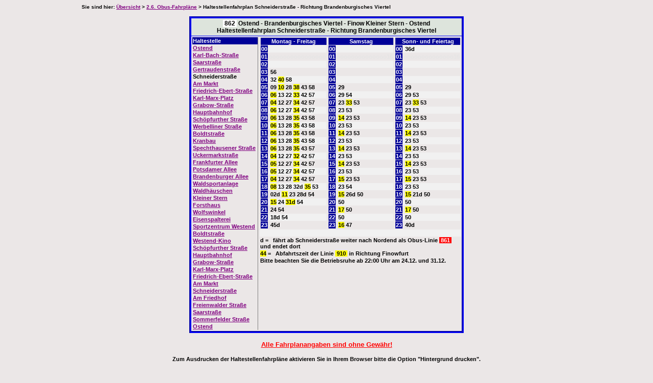

--- FILE ---
content_type: text/html
request_url: https://www.obus-ew.de/d26204.shtml
body_size: 2482
content:
<!DOCTYPE html>
<html lang="de">
<head> 
<meta charset="UTF-8">
<title>Haltestellenfahrplan Schneiderstra&szlig;e</title>
<meta name="description" content="Internetseiten &uuml;ber Deutschlands &auml;ltesten Obus-Betrieb in der Stadt Eberswalde">
<meta name="abstract" content="Auf diesen Internetseiten wird Deutschlands &auml;ltester Obus-Betrieb in der Stadt Eberswalde vorgestellt. Der Obus-Betrieb ist eine Art des &ouml;ffentlichen Personennahverkehrs, die sehr umweltfreundlich ist. Eberswalde ist die einzige Stadt in den ostdeutschen Bundesl&auml;ndern der Bundesrepublik Deutschland mit einem Obus-Betrieb.">
<meta name="keywords" content="Obus, O-Bus, Oberleitungsomnibus, Trolleybus, st&auml;dtische Stra&szlig;enbahn, Stra&szlig;enbahn, Nahverkehr, Eberswalde, Finow, Barnim, Brandenburg, Eberswalde-Finow, Waldstadt, Obus-Stadt, Schorfheide, trolleybus, etb, wood town, electric trolleybus town, local public transport, trolley, trolley-car, trolley line, tramway, tram,
streetcar, corporation tram">
  <meta name="author" content="Hartmut B&uuml;low">
  <meta name="publisher" content="Hartmut B&uuml;low">
  <meta name="copyright" content="Hartmut B&uuml;low">
  <meta name="robots" content="ALL">
  <meta name="revisit-after" content="20 days">
  <meta name="page-topic" content="Technik,Umwelt">
  <meta name="page-type" content="private Homepage">
  <link rel="shortcut icon" href="./favicon.ico">
  <link rel="stylesheet" media="screen" href="icke.css">
  <link rel="stylesheet" media="print" href="dr.css">
  <style><!-- --></style>
</head>
<body>
<p class="wo">
Sie sind hier: <a href="o-bus.htm#du">&Uuml;bersicht</a> > <a href="d26.htm">2.6. Obus-Fahrpl&auml;ne</a> > Haltestellenfahrplan Schneiderstra&szlig;e - Richtung Brandenburgisches Viertel</p>
<p></p>
<table class="s">
<tbody>
<tr>
<th class="kf" colspan="2"><span class="b">&#160;862&#160;</span>&nbsp;Ostend - Brandenburgisches Viertel - Finow Kleiner Stern - Ostend<br>Haltestellenfahrplan Schneiderstra&szlig;e - Richtung Brandenburgisches Viertel <!--<br><span class="ba">&nbsp;Achtung Fahrplanwechsel! G&uuml;ltig bis 13.12.2025!&nbsp;<! --Abfahrten der Linie 910 g&uuml;ltig ab 31.03.2025 -- ></span>-->
</th>
</tr>
<tr>
<td>
<table style="padding-top: 0px; border-spacing:0px; width:100%;">
  <tbody>
<tr>
<td>
<table style="border-right-style: solid; border-width: 1px; padding-top: 0px; border-spacing: 0px; width:100%;">
  <tbody>
  <tr><td class="yx" style="text-align: left;">Haltestelle</td></tr>
  <tr><td><a href="d26200.shtml">Ostend</a></td></tr>
  <tr><td><a href="d26201.shtml">Karl-Bach-Stra&szlig;e</a></td></tr>
  <tr><td><a href="d26202.shtml">Saarstra&szlig;e</a></td></tr>
<tr><td><a href="d26203.shtml">Gertraudenstra&szlig;e</a></td></tr>
<tr><td>Schneiderstra&szlig;e</td></tr>
  <tr><td><a href="d26205.shtml">Am Markt</a></td></tr>
  <tr><td><a href="d26206.shtml">Friedrich-Ebert-Stra&szlig;e</a></td></tr>
  <tr><td><a href="d26207.shtml">Karl-Marx-Platz</a></td></tr>
  <tr><td><a href="d26208.shtml">Grabow-Stra&szlig;e</a></td></tr>
  <tr><td><a href="d26209.shtml">Hauptbahnhof</a></td></tr>
  <tr><td><a href="d26210.shtml">Sch&ouml;pfurther Stra&szlig;e</a></td></tr>
  <tr><td><a href="d26211.shtml">Werbelliner Stra&szlig;e</a></td></tr>
  <tr><td><a href="d26212.shtml">Boldtstra&szlig;e</a></td></tr>
  <tr><td><a href="d26213.shtml">Kranbau</a></td></tr>
  <tr><td style="white-space:nowrap;"><a href="d26214.shtml">Spechthausener Stra&szlig;e</a>&nbsp;</td></tr>
  <tr><td><a href="d26215.shtml">Uckermarkstra&szlig;e</a></td></tr>
  <tr><td><a href="d26216.shtml">Frankfurter Allee</a></td></tr>
  <tr><td><a href="d26217.shtml">Potsdamer Allee</a></td></tr>
  <tr><td><a href="d26218.shtml">Brandenburger Allee</a></td></tr>
  <tr><td><a href="d26218a.shtml">Waldsportanlage</a></td></tr>
  <tr><td><a href="d26219.shtml">Waldh&auml;uschen</a></td></tr>
  <tr><td><a href="d26220.shtml">Kleiner Stern</a></td></tr>
  <tr><td><a href="d26221.shtml">Forsthaus</a></td></tr>
  <tr><td><a href="d26222.shtml">Wolfswinkel</a></td></tr>
  <tr><td><a href="d26223.shtml">Eisenspalterei</a></td></tr>
  <tr><td><a href="d26224.shtml">Sportzentrum Westend</a></td></tr>
  <tr><td><a href="d26225.shtml">Boldtstra&szlig;e</a></td></tr>
  <tr><td><a href="d26226.shtml">Westend-Kino</a></td></tr>
  <tr><td><a href="d26227.shtml">Sch&ouml;pfurther Stra&szlig;e</a></td></tr>
  <tr><td><a href="d26228.shtml">Hauptbahnhof</a></td></tr>
  <tr><td><a href="d26229.shtml">Grabow-Stra&szlig;e</a></td></tr>
  <tr><td><a href="d26230.shtml">Karl-Marx-Platz</a></td></tr>
  <tr><td><a href="d26231.shtml">Friedrich-Ebert-Stra&szlig;e</a></td></tr>
  <tr><td><a href="d26232.shtml">Am Markt</a></td></tr>
  <tr><td><a href="d26233.shtml">Schneiderstra&szlig;e</a></td></tr>
  <tr><td><a href="d26234.shtml">Am Friedhof</a></td></tr>
  <tr><td><a href="d26235.shtml">Freienwalder Stra&szlig;e</a></td></tr>
  <tr><td><a href="d26236.shtml">Saarstra&szlig;e</a></td></tr>
  <tr><td><a href="d26237.shtml">Sommerfelder Stra&szlig;e</a></td></tr>
  <tr><td><a href="d26200.shtml">Ostend</a></td></tr>
  </tbody>
  </table>
</td>
</tr>
</tbody>
</table>
</td>
<td style="vertical-align: text-top;">
<table style="border-width: 0px; padding-top: 0px; border-spacing:0px; width: 100%;">
<tbody>
<tr>
<td>
<table style="border:0; padding:0; border-spacing:1px; width:100%;">
<tbody>
<tr><td class="yz" colspan="2">Montag - Freitag</td></tr>
<tr><td class="yx">00</td><td class="kl">&nbsp;</td></tr>
<tr><td class="yx">01</td><td><span style="color:#E5E5E5;">oooooooooooooooo</span></td></tr>
<tr><td class="yx">02</td><td class="kl">&nbsp;</td></tr>
<tr><td class="yx">03</td><td>&nbsp;56</td></tr>
<tr><td class="yx">04</td><td class="kl">&nbsp;32&nbsp;<span class="d">40</span>&nbsp;58</td></tr>
<tr><td class="yx">05</td><td>&nbsp;09&nbsp;<span class="d">10</span>&nbsp;28&nbsp;<span class="d">38</span>&nbsp;43&nbsp;58</td></tr>
<tr><td class="yx">06</td><td class="kl">&nbsp;<span class="d">06</span>&nbsp;13&nbsp;22&nbsp;<span class="d">33</span>&nbsp;42&nbsp;57</td></tr>
<tr><td class="yx">07</td><td>&nbsp;<span class="d">04</span>&nbsp;12&nbsp;27&nbsp;<span class="d">34</span>&nbsp;42&nbsp;57</td></tr>
<tr><td class="yx">08</td><td class="kl">&nbsp;<span class="d">06</span>&nbsp;12&nbsp;27&nbsp;<span class="d">34</span>&nbsp;42&nbsp;57</td></tr>
<tr><td class="yx">09</td><td>&nbsp;<span class="d">06</span>&nbsp;13&nbsp;28&nbsp;<span class="d">35</span>&nbsp;43&nbsp;58</td></tr>
<tr><td class="yx">10</td><td class="kl">&nbsp;<span class="d">06</span>&nbsp;13&nbsp;28&nbsp;<span class="d">35</span>&nbsp;43&nbsp;58</td></tr>
<tr><td class="yx">11</td><td>&nbsp;<span class="d">06</span>&nbsp;13&nbsp;28&nbsp;<span class="d">35</span>&nbsp;43&nbsp;58</td></tr>
<tr><td class="yx">12</td><td class="kl">&nbsp;<span class="d">06</span>&nbsp;13&nbsp;28&nbsp;<span class="d">35</span>&nbsp;43&nbsp;58</td></tr>
<tr><td class="yx">13</td><td>&nbsp;<span class="d">06</span>&nbsp;13&nbsp;28&nbsp;<span class="d">35</span>&nbsp;43&nbsp;57</td></tr>
<tr><td class="yx">14</td><td class="kl">&nbsp;<span class="d">04</span>&nbsp;12&nbsp;27&nbsp;<span class="d">32</span>&nbsp;42&nbsp;57</td></tr>
<tr><td class="yx">15</td><td>&nbsp;<span class="d">05</span>&nbsp;12&nbsp;27&nbsp;<span class="d">34</span>&nbsp;42&nbsp;57</td></tr>
<tr><td class="yx">16</td><td class="kl">&nbsp;<span class="d">05</span>&nbsp;12&nbsp;27&nbsp;<span class="d">34</span>&nbsp;42&nbsp;57</td></tr>
<tr><td class="yx">17</td><td>&nbsp;<span class="d">04</span>&nbsp;12&nbsp;27&nbsp;<span class="d">34</span>&nbsp;42&nbsp;57</td></tr>
<tr><td class="yx">18</td><td class="kl">&nbsp;<span class="d">08</span>&nbsp;13&nbsp;28&nbsp;32d&nbsp;<span class="d">35</span>&nbsp;53</td></tr>
<tr><td class="yx">19</td><td>&nbsp;02d&nbsp;<span class="d">11</span>&nbsp;23&nbsp;28d&nbsp;54</td></tr>
<tr><td class="yx">20</td><td class="kl">&nbsp;<span class="d">15</span>&nbsp;24&nbsp;<span class="d">31d</span>&nbsp;54</td></tr>
<tr><td class="yx">21</td><td>&nbsp;24&nbsp;54</td></tr>
<tr><td class="yx">22</td><td class="kl">&nbsp;18d&nbsp;54</td></tr>
<tr><td class="yx">23</td><td>&nbsp;45d</td></tr>
</tbody>
</table>
</td>
<td style="vertical-align: text-top;">
<table style="border:0; padding:0; border-spacing:1px; width:100%;">
<tbody>
<tr><td class="yz" colspan="2">Samstag</td></tr>
<tr><td class="yx">00</td><td class="kl">&nbsp;</td></tr>
<tr><td class="yx">01</td><td><span style="color:#E5E5E5;">oooooooooooooo16</span></td></tr>
<tr><td class="yx">02</td><td class="kl">&nbsp;</td></tr>
<tr><td class="yx">03</td><td>&nbsp;</td></tr>
<tr><td class="yx">04</td><td class="kl">&nbsp;</td></tr>
<tr><td class="yx">05</td><td>&nbsp;29</td></tr>
<tr><td class="yx">06</td><td class="kl">&nbsp;29&nbsp;54</td></tr>
<tr><td class="yx">07</td><td>&nbsp;23&nbsp;<span class="d">33</span>&nbsp;53</td></tr>
<tr><td class="yx">08</td><td class="kl">&nbsp;23&nbsp;53</td></tr>
<tr><td class="yx">09</td><td>&nbsp;<span class="d">14</span>&nbsp;23&nbsp;53</td></tr>
<tr><td class="yx">10</td><td class="kl">&nbsp;23&nbsp;53</td></tr>
<tr><td class="yx">11</td><td>&nbsp;<span class="d">14</span>&nbsp;23&nbsp;53</td></tr>
<tr><td class="yx">12</td><td class="kl">&nbsp;23&nbsp;53</td></tr>
<tr><td class="yx">13</td><td>&nbsp;<span class="d">14</span>&nbsp;23&nbsp;53</td></tr>
<tr><td class="yx">14</td><td class="kl">&nbsp;23&nbsp;53</td></tr>
<tr><td class="yx">15</td><td>&nbsp;<span class="d">14</span>&nbsp;23&nbsp;53</td></tr>
<tr><td class="yx">16</td><td class="kl">&nbsp;23&nbsp;53</td></tr>
<tr><td class="yx">17</td><td>&nbsp;<span class="d">15</span>&nbsp;23&nbsp;53</td></tr>
<tr><td class="yx">18</td><td class="kl">&nbsp;23&nbsp;54</td></tr>
<tr><td class="yx">19</td><td>&nbsp;<span class="d">15</span>&nbsp;26d&nbsp;50</td></tr>
<tr><td class="yx">20</td><td class="kl">&nbsp;50</td></tr>
<tr><td class="yx">21</td><td>&nbsp;<span class="d">17</span>&nbsp;50</td></tr>
<tr><td class="yx">22</td><td class="kl">&nbsp;50</td></tr>
<tr><td class="yx">23</td><td>&nbsp;<span class="d">16</span>&nbsp;47</td></tr>
</tbody>
</table>
</td>
<td style="vertical-align: text-top;">
<table style="border:0; padding:0; border-spacing:1px; width:100%;">
<tbody>
<tr><td class="yz" colspan="2">Sonn- und Feiertag</td></tr>
<tr><td class="yx">00</td><td class="kl">&nbsp;36d</td></tr>
<tr><td class="yx">01</td><td><span style="color:#E5E5E5;">oooooooooooooo16</span></td></tr>
<tr><td class="yx">02</td><td class="kl">&nbsp;</td></tr>
<tr><td class="yx">03</td><td>&nbsp;</td></tr>
<tr><td class="yx">04</td><td class="kl">&nbsp;</td></tr>
<tr><td class="yx">05</td><td>&nbsp;29</td></tr>
<tr><td class="yx">06</td><td class="kl">&nbsp;29&nbsp;53</td></tr>
<tr><td class="yx">07</td><td>&nbsp;23&nbsp;<span class="d">33</span>&nbsp;53</td></tr>
<tr><td class="yx">08</td><td class="kl">&nbsp;23&nbsp;53</td></tr>
<tr><td class="yx">09</td><td>&nbsp;<span class="d">14</span>&nbsp;23&nbsp;53</td></tr>
<tr><td class="yx">10</td><td class="kl">&nbsp;23&nbsp;53</td></tr>
<tr><td class="yx">11</td><td>&nbsp;<span class="d">14</span>&nbsp;23&nbsp;53</td></tr>
<tr><td class="yx">12</td><td class="kl">&nbsp;23&nbsp;53</td></tr>
<tr><td class="yx">13</td><td>&nbsp;<span class="d">14</span>&nbsp;23&nbsp;53</td></tr>
<tr><td class="yx">14</td><td class="kl">&nbsp;23&nbsp;53</td></tr>
<tr><td class="yx">15</td><td>&nbsp;<span class="d">14</span>&nbsp;23&nbsp;53</td></tr>
<tr><td class="yx">16</td><td class="kl">&nbsp;23&nbsp;53</td></tr>
<tr><td class="yx">17</td><td>&nbsp;<span class="d">15</span>&nbsp;23&nbsp;53</td></tr>
<tr><td class="yx">18</td><td class="kl">&nbsp;23&nbsp;53</td></tr>
<tr><td class="yx">19</td><td>&nbsp;<span class="d">15</span>&nbsp;21d&nbsp;50</td></tr>
<tr><td class="yx">20</td><td class="kl">&nbsp;50</td></tr>
<tr><td class="yx">21</td><td>&nbsp;<span class="d">17</span>&nbsp;50</td></tr>
<tr><td class="yx">22</td><td class="kl">&nbsp;50</td></tr>
<tr><td class="yx">23</td><td>&nbsp;40d</td></tr>
</tbody>
</table>
</td>
</tr>

<tr><td class="kl" colspan="3">&nbsp;</td></tr>
<tr><td colspan="3">d =&nbsp;&nbsp; f&auml;hrt ab Schneiderstra&szlig;e weiter nach Nordend als Obus-Linie <span class="a">&#160;861&#160;</span>  und endet dort</td></tr>
<tr><td colspan="3"><span class="d">44</span> =&nbsp;&nbsp; Abfahrtszeit der Linie <span class="d">&#160;910&#160;</span> in Richtung Finowfurt</td></tr>
<tr><td colspan="3">Bitte beachten Sie die Betriebsruhe ab 22:00 Uhr am 24.12. und 31.12.</td></tr>
</tbody></table>
</td>
</tr>
</tbody></table>
<div style="text-align: center;">
<br>
<span class="ro">Alle Fahrplanangaben sind ohne Gew&auml;hr!</span>
<p>
<span class="kl">Zum Ausdrucken der Haltestellenfahrpl&auml;ne aktivieren Sie in Ihrem Browser bitte die Option &quot;Hintergrund drucken&quot;.</span>
</div>
<p>
<ul>
<li><a href="o-bus.htm#d0">Zur&uuml;ck zur &Uuml;bersicht</a></li>
<!--<li><a href="d3.htm">Weiter zur n&auml;chsten Seite</a></li>-->
<li><a href="d27.htm">Weiter zur n&auml;chsten Seite</a></li>
</ul>
<iframe src="dad.htm" style="width:100%; height:55px; border:none;"></iframe>
<br>
<!-- COUNTERCODE-START -->
<img class="o" src="https://www.microcounter.de/microcounter.php?user=seamed" alt="" style="border-width: 0px; width: 1px; height: 1px;">
<!-- COUNTERCODE-ENDE -->
</body>
</html>


--- FILE ---
content_type: text/css
request_url: https://www.obus-ew.de/dr.css
body_size: 1136
content:
/*CSS f�r Druck von Haltestellenfahrpl�nen Version 050605*/

a:active { color:#008F00; }
/* gr�ne Farbe f�r bet�tigte Links auf allen Seiten */

a:hover { color:red; text-decoration:none; background-color:#FFFFFF; }
/* rote Farbe mit wei�en Hintergrund f�r Links, wenn Maus �bergeht auf allen Seiten */

a:link { color:purple;}
/* violette Farbe f�r Links auf allen Seiten  */

a:visited { color:purple;}
/*  blaue Farbe f�r bereits besuchte Links auf allen Seiten  */

.wo { padding:0px; font-size:11px; margin:0px; border:none;}
/* Wo bin ich background-color:#C0C0C0;*/

body {background-color:white;background-attachment:fixed;margin-left:20px;
margin-right:20px;}
/* Hintergrundbild fest f�r alle Dateien, Seitenrand links u. rechts 70px background-image:url(p5.jpg); */

p,h1,h2,h3,h4,ul,ol,li,div,td,th,address,blockquote,b,i,body,marquee,font.kl {
font-family:Arial,'Arial Rounded MT Bold','Comic Sans MS Fett',sans-serif; font-weight:bold;}
/* Hauptschriftarten auf allen Seiten */

p,ul,div.g {display:none;}

font.a {color:white;background-color:red;}
font.b {color:black;background-color:white;}
span.a {
color : white;
background-color : red;
}
span.b {
color : black;
background-color : white;
}
span.d {
color : black;
background-color : yellow;
} 
/*861 u.862 u. 910*/

span.ba  {font-size: 14px; color: red; background-color : white;}
/* rote unterstrichene Schrift in 13px, also Hauptschriftgr��e kleine Haltestellenfahrpl�ne */

font.kl {font-size:11px;}
span.kl {font-size:11px;}
/* Schriftgr��e -1 f�r e25.htm und mehr*/

font.ro  {font-size:13px;color:#ff0000;text-decoration:underline;}
span.ro  {font-size: 13px; color: red; text-decoration: underline;}
/* rote unterstrichene Schrift in 13px, also Hauptschriftgr��e */

p,ul,ol,li,div,b,i,body,td.l { font-size:13px; }
/* Hauptschriftgr��e, in td.l Schriftgr��e 13 px, also Hauptschriftgr��e in td-Zellen, z. B. f�r Inhaltsverz. auf
index-,o-,eo- u. ro-bus.htm */

table.s {border-width:1px; border-color:blue; border-style:outset; border-collapse:collapse;background-color:#E5E5E5;}
/* Rahmen f�r Tabellen  */

td {font-size:11px;}
/* Hauptschriftgr��e 11px ,also etwas kleiner als Hauptschrift, in allen td-zellen bei allen Tabellen ohne Rahmen*/


/*--------------------------------------- kleine Fahrpl�ne Anfang -----------------------------------------------------*/
td.kl { color:black; font-size:11px; padding:1px; border-width:0px; border-style:solid; border-color:blue;
  background-color:#f1f1f1;}
/* wei�e Hintergrundfarbe f�r durchgehende Tabellenzeilen und Schriftgr��e 13 px und Schrift links,f�r Fahrzeuglisten */

td.yx { color:white;background-color:#000098;font-size:11px;text-align:center;padding:1px; width:1px;}

td.yz { color:white;background-color:#000098;font-size:11px;text-align:center;padding:1px; width:210px;}

/*----td.yy { color:white;background-color:#000098;font-size:11px; padding:1px; width:100px;}--*/
  
td.m {font-size:10px;text-align:center;}
/* Hauptschriftgr��e 11px ,also etwas kleiner als Hauptschrift, mittig in allen td-zellen bei allen Tabellen ohne Rahmen*/

th.kf { color:black;background-color:#ABB7CB;font-size:12px; border-width:1px; border-style:solid; border-color:blue;
  padding:3px; }
/* dunkelgraue Hintergrundfarbe und Schriftgr��e 13 px blauen soliden Rahmen 1px breit f�r Tabellenk�pfe  #ccffff*/
/*--------------------------------------- kleine Fahrpl�ne Ende -----------------------------------------------------*/ 


--- FILE ---
content_type: text/css
request_url: https://www.obus-ew.de/drdad.css
body_size: 431
content:
/*CSS für Druck von Copyright und Email-Adresse Version 050424*/

a:active { color:#008F00; }
/* grüne Farbe für betätigte Links auf allen Seiten */

a:hover { color:red; text-decoration:none; background-color:#FFFFFF; }
/* rote Farbe mit weißen Hintergrund für Links, wenn Maus übergeht auf allen Seiten */

a:link { color:purple;}
/* violette Farbe für Links auf allen Seiten  */

a:visited { color:blue;}
/*  blaue Farbe für bereits besuchte Links auf allen Seiten  */

address  {background-color: whie; border-width:0px; border-color:#9999FF; border-style:outset;
padding:6px; font-size: 5px;}  
/* {display: none;}
 Rahmen und Hintergrundfarbe für Copyright und Email-Adresse auf allen Seiten */

body.f {background-color:white;background-attachment:fixed;margin-left:0px;
margin-right:0px;}
/* Hintergrundbild fest für breite Fahrpläne, volle Seite, kein Seitenrand, Hintergrund hellgrau */

p,h1,h2,h3,h4,ul,ol,li,div,td,th,address,blockquote,b,i,body,marquee,font.kl {
font-family:Arial,'Arial Rounded MT Bold','Comic Sans MS Fett',sans-serif; font-weight:bold;}
/* Hauptschriftarten auf allen Seiten */




